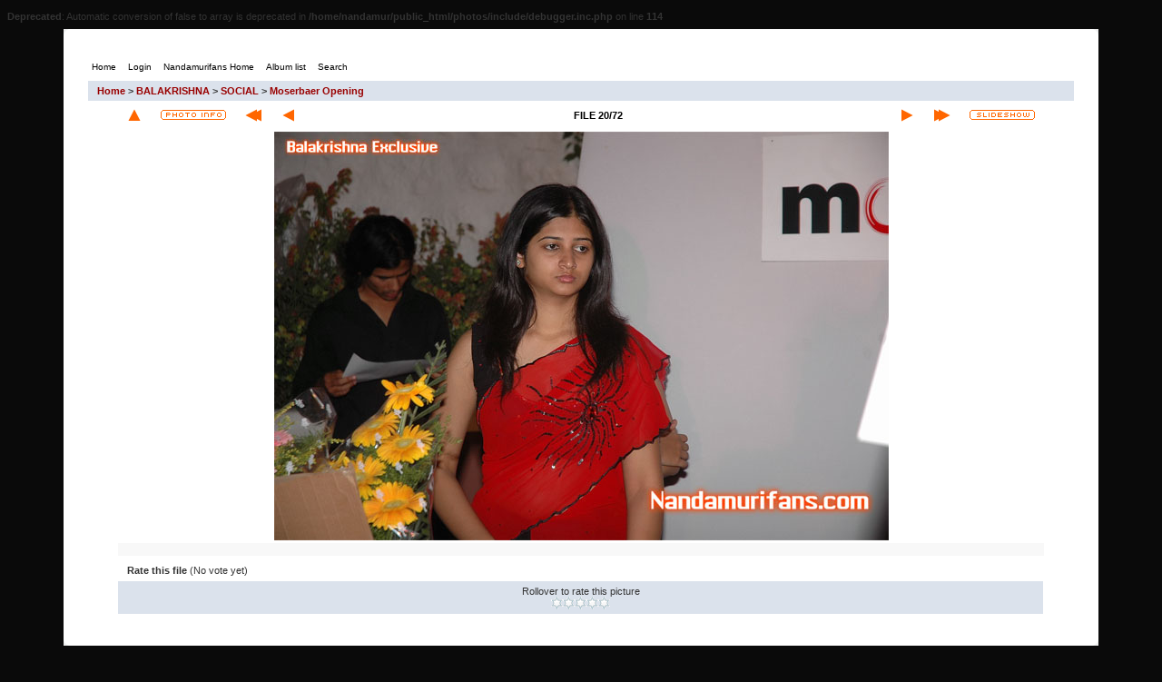

--- FILE ---
content_type: text/html; charset=utf-8
request_url: https://nandamurifans.com/photos/displayimage.php?album=392&pid=20641
body_size: 3216
content:
<br />
<b>Deprecated</b>:  Automatic conversion of false to array is deprecated in <b>/home/nandamur/public_html/photos/include/debugger.inc.php</b> on line <b>114</b><br />
<!DOCTYPE html PUBLIC "-//W3C//DTD XHTML 1.0 Transitional//EN" "http://www.w3.org/TR/xhtml1/DTD/xhtml1-transitional.dtd">

<html xmlns="http://www.w3.org/1999/xhtml" xml:lang="en" lang="en" dir="ltr">
<head>
<meta http-equiv="Content-Type" content="text/html; charset=UTF-8" />
<meta http-equiv="Pragma" content="no-cache" />
<title>Nandamurifans.com Photo Gallery</title>
<link rel="start" href="displayimage.php?album=392&amp;pid=20660" title="Return to start" />
<link rel="prev" href="displayimage.php?album=392&amp;pid=20642#top_display_media" title="See previous file" />
<link rel="last" href="displayimage.php?album=392&amp;pid=20589" title="Skip to end" />
<link rel="next" href="displayimage.php?album=392&amp;pid=20640#top_display_media" title="See next file"/>
<link rel="up" href="thumbnails.php?album=392&amp;page=1" title="Return to the thumbnail page"/>

<meta content="NTR Photos, Balakrishna photos, NTR Jr. Photos, Kalyanram Photos" name="keywords" />
<meta content="Nandamurifans Photo Gallery" name="description" />
<link rel="stylesheet" href="css/coppermine.css" type="text/css" />
<link rel="stylesheet" href="themes/ipodlounge/style.css" type="text/css" />
<script type="text/javascript">
/* <![CDATA[ */
    var js_vars = {"site_url":"http:\/\/www.nandamurifans.com\/photos","debug":false,"icon_dir":"images\/icons\/","lang_close":"Close","icon_close_path":"images\/icons\/close.png","cookies_allowed":true,"position":"19","album":392,"cat":false,"count":"72","buttons":{"pic_info_title":"Display\/hide file information","pic_info_btn":"","slideshow_tgt":"displayimage.php?album=392&amp;pid=20641&amp;slideshow=5000#top_display_media","slideshow_title":"Slideshow","slideshow_btn":"","loc":"themes\/ipodlounge\/"},"stars_amount":"5","lang_rate_pic":"Rollover to rate this picture","rating":0,"theme_dir":"","can_vote":"true","form_token":"072031cc9b0c93672115588b72da7c61","timestamp":1769813797,"picture_id":"20641"};
/* ]]> */
</script>
<script type="text/javascript" src="js/jquery-1.7.2.js"></script>
<script type="text/javascript" src="js/scripts.js"></script>
<script type="text/javascript" src="js/jquery.greybox.js"></script>
<script type="text/javascript" src="js/jquery.elastic.js"></script>
<script type="text/javascript" src="js/displayimage.js"></script>


</head>
<body>

<!-- SPACER - START -->
<img src="themes/ipodlounge/images/_spacer_blank.gif" width="1" height="8" alt="" border="0" /><br /><!-- SPACER - END -->
<table border="0" cellpadding="0" cellspacing="0" width="1140" align="center">
<tr>
<td bgcolor="#FFFFFF"><img src="themes/ipodlounge/images/white_corner_topleft.gif" width="7" height="7" alt="" border="0" /></td>
<td bgcolor="#FFFFFF"><img src="themes/ipodlounge/images/_spacer_blank.gif" width="1126" height="7" alt="" border="0" /></td>
<td bgcolor="#FFFFFF"><img src="themes/ipodlounge/images/white_corner_topright.gif" width="7" height="7" alt="" border="0" /></td>
</tr>
</table>

<table bgcolor="#FFFFFF" border="0" cellpadding="0" width="1140" cellspacing="0" align="center">
<tr>
<td bgcolor="#FFFFFF" class="bodytext" align="center">
</td>
</tr>
</table>

<table border="0" cellpadding="25" cellspacing="0" width="1140" align="center">
<tr>
<td bgcolor="#FFFFFF" class="bodytext" align="left">

<ul class="dropmenu">
<!-- BEGIN home -->
                <li>
                    <a href="index.php" title="Go to the home page" class="firstlevel"><span class="firstlevel">Home</span></a>
                    <ul>
                     
                    
                    
                    </ul>
                </li>


<!-- END home -->



<!-- BEGIN login -->
                <li>
                    <a href="login.php?referer=displayimage.php%3Falbum%3D392%26pid%3D20641" title="Login" class="firstlevel"><span class="firstlevel">Login</span></a>
                </li>
<!-- END login -->

</ul>


<ul class="dropmenu">
<!-- BEGIN custom_link -->
                <li>
                    <a href="http://www.nandamurifans.com/main/" title="Nandamurifans Home" class="firstlevel"><span class="firstlevel">Nandamurifans Home</span></a>
                </li>
<!-- END custom_link -->
<!-- BEGIN album_list -->
                <li>
                    <a href="index.php?cat=32" title="Go to the album list" class="firstlevel"><span class="firstlevel">Album list</span></a>
                    <ul>
<!-- BEGIN lastup -->
                        <li>
                            <a href="thumbnails.php?album=lastup&amp;cat=-392" title="Last uploads" rel="nofollow"><span>Last uploads</span></a>
                        </li>
<!-- END lastup -->
<!-- BEGIN lastcom -->
                        <li>
                            <a href="thumbnails.php?album=lastcom&amp;cat=-392" title="Last comments" rel="nofollow" ><span>Last comments</span></a>
                        </li>
<!-- END lastcom -->
<!-- BEGIN topn -->
                        <li>
                            <a href="thumbnails.php?album=topn&amp;cat=-392" title="Most viewed" rel="nofollow"><span>Most viewed</span></a>
                        </li>
<!-- END topn -->
<!-- BEGIN toprated -->
                        <li>
                            <a href="thumbnails.php?album=toprated&amp;cat=-392" title="Top rated" rel="nofollow"><span>Top rated</span></a>
                        </li>
<!-- END toprated -->
<!-- BEGIN favpics -->
                        <li>
                            <a href="thumbnails.php?album=favpics" title="My Favorites" rel="nofollow"><span>My Favorites</span></a>
                        </li>
<!-- END favpics -->
<!-- BEGIN browse_by_date -->
                        
<!-- END browse_by_date -->
                    </ul>
                </li>
<!-- END album_list -->
<!-- BEGIN search -->
                <li>
                    <a href="search.php" title="Search" class="firstlevel"><span class="firstlevel">Search</span></a>
                </li>
<!-- END search -->
</ul>
                
<div class="nav clearer">

</div>


<!-- Start standard table -->
<table align="center" width="100%" cellspacing="1" cellpadding="0" class="maintable ">

        <tr>
            <td colspan="3" align="left" class="tableh1">
                <span class="statlink"><a href="index.php">Home</a> > <a href="index.php?cat=5">BALAKRISHNA</a> > <a href="index.php?cat=32">SOCIAL</a> > <a href="thumbnails.php?album=392">Moserbaer Opening</a></span>
            </td>
        </tr>
</table>
<!-- End standard table -->
<a name="top_display_media"></a>
<!-- Start standard table -->
<table align="center" width="1024" cellspacing="1" cellpadding="0" class="maintable ">

        <tr>
                <td align="center" valign="middle" class="navmenu" width="48"><a href="thumbnails.php?album=392&amp;page=1" class="navmenu_pic" title="Return to the thumbnail page"><img src="themes/ipodlounge/images/navbar/thumbnails.png" align="middle" border="0" alt="Return to the thumbnail page" /></a></td>
<!-- BEGIN pic_info_button -->
                <!-- button will be added by displayimage.js -->
                <td id="pic_info_button" align="center" valign="middle" class="navmenu" width="48"></td>
<!-- END pic_info_button -->
<!-- BEGIN nav_start -->
                <td align="center" valign="middle" class="navmenu" width="48"><a href="displayimage.php?album=392&amp;pid=20660#top_display_media" class="navmenu_pic" title="Return to start"><img src="themes/ipodlounge/images/navbar/start.png" border="0" align="middle" alt="Return to start" /></a></td>
<!-- END nav_start -->
<!-- BEGIN nav_prev -->
                <td align="center" valign="middle" class="navmenu" width="48"><a href="displayimage.php?album=392&amp;pid=20642#top_display_media" class="navmenu_pic" title="See previous file"><img src="themes/ipodlounge/images/navbar/prev.png" border="0" align="middle" alt="See previous file" /></a></td>
<!-- END nav_prev -->
<td align="center" valign="middle" class="navmenu" width="100%">FILE 20/72</td>
<!-- BEGIN nav_next -->
                <td align="center" valign="middle" class="navmenu" width="48"><a href="displayimage.php?album=392&amp;pid=20640#top_display_media" class="navmenu_pic" title="See next file"><img src="themes/ipodlounge/images/navbar/next.png" border="0" align="middle" alt="See next file" /></a></td>
<!-- END nav_next -->
<!-- BEGIN nav_end -->
                <td align="center" valign="middle" class="navmenu" width="48"><a href="displayimage.php?album=392&amp;pid=20589#top_display_media" class="navmenu_pic" title="Skip to end"><img src="themes/ipodlounge/images/navbar/end.png" border="0" align="middle" alt="Skip to end" /></a></td>
<!-- END nav_end -->
<!-- BEGIN slideshow_button -->
                <!-- button will be added by displayimage.js -->
                <td id="slideshow_button" align="center" valign="middle" class="navmenu" width="48"></td>
<!-- END slideshow_button -->


        </tr>
</table>
<!-- End standard table -->

<!-- Start standard table -->
<table align="center" width="1024" cellspacing="1" cellpadding="0" class="maintable ">
        <tr>
                <td align="center" class="display_media" nowrap="nowrap">
                        <table width="100%" cellspacing="2" cellpadding="0">
                                <tr>
                                        <td align="center" style="{SLIDESHOW_STYLE}">
                                                <img src="albums/Moserbaer%20Opening/moserbaer_057.jpg" width="677" height="450" class="image" border="0" alt="moserbaer_057.jpg" /><br />

                                        </td>
                                </tr>
                        </table>
                </td>
            </tr>
            <tr>
                <td>
                        <table width="100%" cellspacing="2" cellpadding="0" class="tableb tableb_alternate">
                                        <tr>
                                                <td align="center">
                                                        
                                                </td>
                                        </tr>
                        </table>



                </td>
        </tr>
</table>
<!-- End standard table -->
<table align="center" width="1024" cellspacing="1" cellpadding="0" class="maintable">
    <tr>
        <td colspan="6" class="tableh2" id="voting_title"><strong>Rate this file </strong> (No vote yet)</td>
    </tr>
    <tr id="rating_stars">
        <td class="tableb" id="star_rating"></td>
    </tr>
    <tr class="noscript">
      <td class="tableb" colspan="6" align="center">
        <noscript>
           Javascript must be enabled in order to vote
        </noscript>
      </td>
    </tr>
</table>
<div id="picinfo" style="display: none;">

<!-- Start standard table -->
<table align="center" width="1024" cellspacing="1" cellpadding="0" class="maintable ">
        <tr><td colspan="2" class="tableh2">File information</td></tr>
        <tr><td class="tableb tableb_alternate" valign="top" >Filename:</td><td class="tableb tableb_alternate">moserbaer_057.jpg</td></tr>
        <tr><td class="tableb tableb_alternate" valign="top" >Album name:</td><td class="tableb tableb_alternate"><span class="alblink"><a href="profile.php?uid=1">rkfiles</a> / <a href="thumbnails.php?album=392">Moserbaer Opening</a></span></td></tr>
        <tr><td class="tableb tableb_alternate" valign="top" >Filesize:</td><td class="tableb tableb_alternate"><span dir="ltr">63&nbsp;KiB</span></td></tr>
        <tr><td class="tableb tableb_alternate" valign="top" >Date added:</td><td class="tableb tableb_alternate">Apr 03, 2014</td></tr>
        <tr><td class="tableb tableb_alternate" valign="top" >Dimensions:</td><td class="tableb tableb_alternate">677 x 450 pixels</td></tr>
        <tr><td class="tableb tableb_alternate" valign="top" >Displayed:</td><td class="tableb tableb_alternate">1179 times</td></tr>
        <tr><td class="tableb tableb_alternate" valign="top" >URL:</td><td class="tableb tableb_alternate"><a href="http://www.nandamurifans.com/photos/displayimage.php?pid=20641" >http://www.nandamurifans.com/photos/displayimage.php?pid=20641</a></td></tr>
        <tr><td class="tableb tableb_alternate" valign="top" >Favorites:</td><td class="tableb tableb_alternate"><a href="addfav.php?pid=20641&amp;referer=displayimage.php%3Falbum%3D392%26pid%3D20641" >Add to Favorites</a></td></tr>
</table>
<!-- End standard table -->
</div>
<a name="comments_top"></a><div id="comments">
</div>

</td>
</tr>

</table>

<div class="adSenseCenter" align="center">
<script  src="http://tag.contextweb.com/TagPublish/getjs.aspx?action=VIEWAD&cwrun=200&cwadformat=728X90&cwpid=543701&cwwidth=728&cwheight=90&cwpnet=1&cwtagid=123028"></script></div>

<table border="0" cellpadding="0" cellspacing="0" width="1140" align="center">
<tr>
<td bgcolor="#FFFFFF"><img src="themes/ipodlounge/images/white_corner_botleft.gif" width="7" height="7" alt="" border="0" /></td>
<td bgcolor="#FFFFFF"><img src="themes/ipodlounge/images/_spacer_blank.gif" width="1126" height="7" alt="" border="0" /></td>
<td bgcolor="#FFFFFF"><img src="themes/ipodlounge/images/white_corner_botright.gif" width="7" height="7" alt="" border="0" /></td>
</tr>

</table>
<br />


<div class="footer" align="center" style="padding:10px;display:block;visibility:visible; font-family: Verdana,Arial,sans-serif;">
Powered by <a href="http://coppermine-gallery.net/" title="Coppermine Photo Gallery" rel="external">Coppermine Photo Gallery</a><br />
Ported to cpg 1.5.x by Jeff Bailey
</div>
<!--Coppermine Photo Gallery 1.6.08 (stable)-->
</body>
</html>